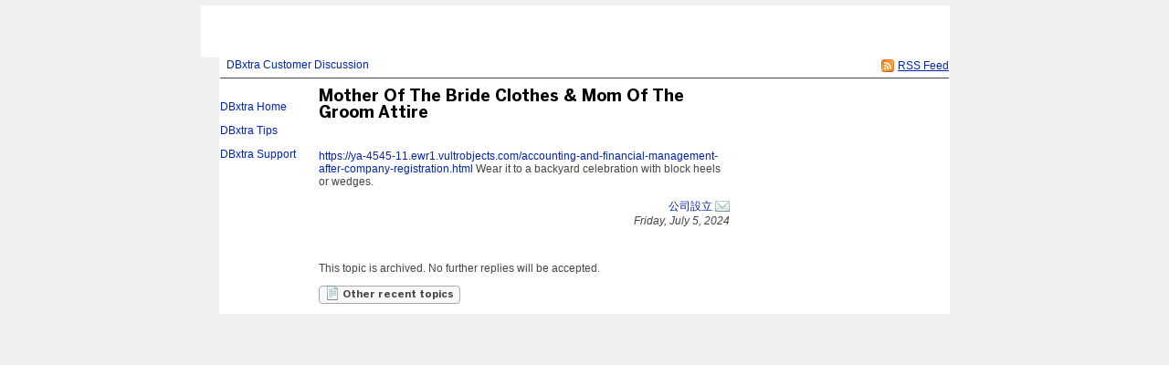

--- FILE ---
content_type: text/html;charset=utf-8
request_url: https://dbxtra.fogbugz.com/default.asp?Discuss.2.85655.0
body_size: 7535
content:
 <!DOCTYPE html PUBLIC "-//W3C//DTD XHTML 1.0 Transitional//EN" "http://www.w3.org/TR/xhtml1/DTD/xhtml1-transitional.dtd"> <html xmlns:fb><head><script type="text/javascript">var _kmq = _kmq || [];var _kmk = _kmk || 'ecd9d211894fcedf7001af38b5f7d71de87a17f3';function _kms(u){  setTimeout(function(){    var d = document, f = d.getElementsByTagName('script')[0],    s = d.createElement('script');    s.type = 'text/javascript'; s.async = true; s.src = u;    f.parentNode.insertBefore(s, f);  }, 1);}if (_kmk !== 'BogusP4sswordWithSufficientComplexity' && !!_kmk) {_kms('//i.kissmetrics.com/i.js');_kms('//scripts.kissmetrics.com/' + _kmk + '.2.js');}</script><meta http-equiv="Content-Type" content="text/html;charset=utf-8" /><meta name="viewport" content="initial-scale=0.75" />
                <!-- Global site tag (gtag.js) - Google Analytics -->
                <script async src="https://www.googletagmanager.com/gtag/js?id=UA-225715-36"></script>
                <script>
                    window.dataLayer = window.dataLayer || [];
                    function gtag(){ dataLayer.push(arguments); }
                    gtag('js', new Date());

                    gtag('config', 'UA-225715-36');
                </script>
                
	<meta name="application-name" content="FogBugz - dbxtra.fogbugz.com" />
	<meta name="msapplication-tooltip" content="FogBugz - dbxtra.fogbugz.com" />
	<meta name="msapplication-task" content="name=List Cases;action-uri=default.asp?pg=pgList;icon-uri=images/jumplist/list_cases.ico" />
	<meta name="msapplication-task" content="name=New Case;action-uri=default.asp?pg=pgEditBug&amp;command=new;icon-uri=images/jumplist/new_case.ico" />
	<meta name="msapplication-task" content="name=Send Email;action-uri=default.asp?pg=pgEditBug&amp;command=newemail;icon-uri=images/jumplist/send_email.ico" />
	<meta name="msapplication-task" content="name=Kiln;action-uri=https://dbxtra.kilnhg.com;icon-uri=images/jumplist/kiln.ico" />
	<meta name="msapplication-task" content="name=FogBugz Help;action-uri=https://support.fogbugz.com/hc/en-us;icon-uri=images/jumplist/help.ico" /><meta name="robots" content="nofollow" /><title>DBxtra Customer Discussion - Mother Of The Bride Clothes &amp; Mom Of The Groom Attire</title>
	<link rel="stylesheet" href="https://d37qfxqr6yo2ze.cloudfront.net/822924000/Content/styles/main-FogBugz.css?8.22.924H.20260106083105">
	<style type="text/css">
		.bugviewWidth { width: 757px; }
		div.ixBug { width: 187px; }
		#bugviewContainerSide { width: 170px; }
		.bugFields,.bugevents { margin-left: 192px; }

		
			.fb-wiki-feature {display: none !important;}
		

		

		
			.fb-time-feature {display: none !important;}
		

		* { font:12px Trebuchet MS, Helvetica, Arial;} 
body
{
	background-color:#f0f0f0;
	color:#000;
	margin:0;
	padding:0;
	font:12px Trebuchet MS, Helvetica, Arial;
	font-family:Verdana, Arial, Helvetica, sans-serif;
}

a
{
		font:12px Trebuchet MS, Helvetica, Arial;
}
a:hover {
	color: green;
	font:12px "Trebuchet MS", Helvetica, Arial;
}
a:visited {
	font:12px "Trebuchet MS", Helvetica, Arial;
}

h1
{
	color:#000;
	font:14px "Trebuchet MS", Helvetica, Arial;
	margin:0 0 6px;
}
h2
{
	color:#000;
	font:14px "Trebuchet MS", Helvetica, Arial;
	text-align:left;
	margin:16px 0 15px;
}

h3
{
	color:#000;
	font:12px "Trebuchet MS", Helvetica, Arial;
	text-align:left;
	width:200px;
	margin:80px 0 15px;
}



		 
			html > body {
				/* NON-IE ONLY: Keep vertical scrollbar around, regardless of page height */
				overflow-x: auto;
				overflow-y: scroll;
			}
		

	</style>
	
	<!-- Conditional Comment for IE-only styles...will override the imported styles.asp definitions. -->
	<!--[if IE]>
	<style>
		table.bugs nobr
		{
			padding-right: 	0;
		}
		body .popupRow
		{
			display: 	block;
		}
	</style>
	<![endif]-->
	<!--[if lt IE 7]>
	<style>
		#Menu_Favorites:hover, #Menu_Favorites:active, #Menu_Favorites:focus {
			position: relative;
			left: -1px;
		}
	</style>
	<![endif]--><link type="text/css" rel="stylesheet" href="styles.asp?rgixPlugins=15%2c13%2c11%2c7%2c24%2c10%2c12%2c20%2c6%2c26%2c32&amp;sVersions=1.1.1.28%2c1.0.0.26%2c1.0.13.0%2c3.0.96%2c1.3.0.13%2c1.0.1.39%2c1.0.0.7%2c2.0.1.18%2c1.2.8.0%2c1.0.0.3%2c1.7.0.0&amp;20260106083105" /><link type="application/rss+xml" rel="alternate" title="Discussion Group" href="default.asp?pg=pgRss&amp;ixDiscussGroup=2" /> <script id="requiredGlobals1">
		var g_ctznOffsetOnServerStandardTime = -21600;
		var g_ctznOffsetOnServerDaylightTime = -21600;
		var g_ctzrgDaylightStart = [2026,10,1,2,0,0];
		var g_ctzrgStandardStart = [2026,3,5,2,0,0];
		function GetLocaleDate() { return 'mm\/dd\/yyyy'; }
		function GetLocaleTime() { return 'hh:mm AM'; }
		function GetLocaleDecimalDelimiter() { return '.'; }
		function GetCalendarTip() { return 'Enter a date as mm\/dd\/yyyy. You can also enter English phrases like \'today\', \'tomorrow\', \'in 3 days\', \'in 2 months\', \'next Tuesday\', etc.'; }
		function IsLoggedIn() { return false; }
		function DefaultAsp() { return 'default.asp'; }

		// Globals
		var sDefaultURI = 'default.asp';
		var sTicket = '';
		var g_sFilterName = '';
		var fAlaCarte = true;
		var fPlatformChrome = false;
		var sPersonEditUrlPrefix = 'f\/userPrefs\/';
		var fStoreAttachmentsInS3Enabled = false;
		var sToken = '';
		</script><script type="text/javascript" src="/staticjs.asp?sType=Generated&amp;lang=en-US&amp;20260106083105"></script><script type="text/javascript" src="https://d37qfxqr6yo2ze.cloudfront.net/822924000/Content/jspkg/FogBugz.js?20260106083105"></script><script id="requiredGlobals2">
			var dtExpires = new Date();
			dtExpires.setUTCDate(dtExpires.getUTCDate() + 14);
			setCookie("fJS", "1", dtExpires);
			// More Globals
			var theMgr = new PopupMgr();
			var cal = new Calendar();
			var clo = new Clock();
		</script><script type="text/javascript" src="staticJS.asp?rgixPlugins=13%2c7%2c10%2c12&amp;sVersions=1.0.0.26%2c3.0.96%2c1.0.1.39%2c1.0.0.7&amp;20260106083105"></script><link rel="shortcut icon" href="/favicon_fogbugz.ico" type="image/ico" /></head><!-- see http://naeblis.cx/rtomayko/weblog/PerSiteUserStyles -->

	
	<body onunload="bodyUnload();" id="www-fogcreek-com-fogbugz" class="" ><div id="menuDisappearingMaskDiv" style="display:none;position:absolute;top:0px;left:0px;height:0px;width:0px;z-index:1;" onmousedown="javascript:return (theMgr.hideAllPopups() || KeyManager.cleanupOnClick());">&nbsp;</div><div id="idClickmaskSnippetDiv" style="display:none;position:absolute;top:0px;left:0px;height:0px;width:0px;z-index:1;" onmousedown="hideSnippetHelper(); hideSnippetWarning(); return false;">&nbsp;</div><span id="kbCursor" style="display:none;position:absolute;z-index:1"><img src="https://d37qfxqr6yo2ze.cloudfront.net/822924000/images/cursor.gif" alt="&gt;" /></span>
	<div id="caseIdPopup" class="caseIdPopup" style="display:none" onmouseover="IdPop.stopHide();" onmouseout="IdPop.hide();">
		<div id="caseIdContent" class="caseIdContent" >&nbsp;</div>
	</div>
<span id="containerPopupWikiPrototype"><div id="panemaskpopupWikiPrototypeDiv" style="display:none;position:absolute;top:0px;left:0px;height:0px;width:0px;z-index:1;" onmousedown="EditableTableManager.hideAllPanes();theMgr.hideAllPopups();return false;">&nbsp;</div>
	<div id="editpopupWikiPrototype" style="position:absolute;opacity:0.4;filter:alpha(opacity=40);z-index:4;display:none;;" class="editableTableMain">
	<div id="panemaskSmallpopupWikiPrototypeDiv" style="display:none;position:absolute;top:0px;left:0px;height:0px;width:0px;z-index:1;" onmousedown="javascript:return (theMgr.hideAllPanePopups() || KeyManager.deactivateHotKeys());">&nbsp;</div>
	<div class="editableTableTopBar" onmousedown="EditableTableManager.mousedownTopBar(this);" id="topbarpopupWikiPrototype">&nbsp;</div>

	<div id="editable" style="display:none;" class="editableTablePane">

	</div>

	<br />
	</div>
</span>
	<div class="popover personDetails" id="personPopover">
		<div class="personDetailsContainer">

			<div class="personDetailsInfo" id="personDetailsInfo">
				<span class="personDetailsFullNameWrapper wrap" id="personDetailsFullNameWrapper">
					<a id="personDetailsFullName"></a><br/>
				</span>
				
				<span class="personDetailsContactInfo">
					<span class="personDetailsEmailWrapper" id="personDetailsEmailWrapper"><img src="https://d37qfxqr6yo2ze.cloudfront.net/822924000/images/email.png"/>&nbsp;<a id="personDetailsEmail"></a>&nbsp;<br/></span>
					<span class="personDetailsPhoneWrapper" id="personDetailsPhoneWrapper"><img src="https://d37qfxqr6yo2ze.cloudfront.net/822924000/images/phone.png"/><span id="personDetailsPhone"></span><br/></span>
					<span class="personDetailsDescription wrap" id="personDetailsDescription"></span>
				</span>
			</div>

			<div class="profilePictureContainer">
				<img class="profilePicture" id="personDetailsProfilePicture" />
			</div>

		</div>
	</div>
<div class="clear">&nbsp;</div><div id="mainArea" class="mainArea"><style type="text/css">
<!--

ul
{
	margin-left:12px;
	list-style-type:square;
	list-style-position:outside;
	padding:4px;
}


#container
{
	text-align:left;
	width:800px;
	background-color:#fff;
	margin:0 auto;
}

#header
{
	background-color:#fff;
	background-image:url(https://www.plimus.com/plimus/developers/81370/DBxtra.gif);
	background-repeat:no-repeat;
	height:57px;
	position:relative;
	margin:0;
margin-left: -20px;
}


#content
{
	width:800px;
	background-color:#fff;
	font-family:"Times New Roman", Times, serif;
}
#content a:hover
{
	font-family:"Times New Roman", Times, serif;
color: red;
}



-->
</style>
<div id="container">
<div id="header"> 
  </div>
<div id="content"> </div>

	<table>

	<tr>
		<td colspan="2">	
		<h1 class="discuss">
			<div class="rss">
				<a href="default.asp?pg=pgRss&amp;ixDiscussGroup=2" title="You can subscribe to this discussion group using an RSS feed reader."><img src="https://d37qfxqr6yo2ze.cloudfront.net/822924000/images/rss.gif" width="16" height="16" border="0" alt="You can subscribe to this discussion group using an RSS feed reader." title="You can subscribe to this discussion group using an RSS feed reader."  /></a>
				<a href="default.asp?pg=pgRss&amp;ixDiscussGroup=2" title="You can subscribe to this discussion group using an RSS feed reader.">
				<span>RSS Feed</span>
				</a>
			</div>
		<a href="default.asp?Discuss" id="idThisDiscussionGroup">DBxtra Customer Discussion</a> </h1>
		<p class="discuss"></p>
		</td>
	</tr>


	<tr>
	
	
	<td class="discussSideBar" width="125" valign="top">
		<p><a href="http://www.dbxtra.com">DBxtra Home</a> </p>
<p><a href="http://www.dbxtra.com/tips">DBxtra Tips</a></p>
<p><a href="http://www.dbxtra.com/support.htm">DBxtra Support </a></p>
	</td>
	
		
	<td class="discuss" width="800" valign="top">
	<div class="discussThread">
	<div id="containerDiscussTopic85655"><table border=0 cellspacing=0 cellpadding=0><tr valign=top><td><h3 class="discuss">Mother Of The Bride Clothes &amp; Mom Of The Groom Attire</h3></td></tr></table>
		<a name="discussTopic85655"></a>
		<div >

		<div class="discussBody">
		<a target="_blank" rel="nofollow noopener noreferrer" href="https://ya-4545-11.ewr1.vultrobjects.com/accounting-and-financial-management-after-company-registration.html">https://ya-4545-11.ewr1.vultrobjects.com/accounting-and-financial-management-after-company-registration.html</a> Wear it to a backyard celebration with block heels or wedges.
		
		</div>
	
		<div class="discussSign">
		<a href="https://ya-4545-11.ewr1.vultrobjects.com/accounting-and-financial-management-after-company-registration.html" rel="nofollow noopener noreferrer" title="https://ya-4545-11.ewr1.vultrobjects.com/accounting-and-financial-management-after-company-registration.html">公司設立</a> <a href="default.asp?pg=pgComposeEmailReply&amp;ixDiscussGroup=2&amp;ixDiscussTopic=85655&amp;ixDiscussTopicParent=85655" title="Send private email"><img src="https://d37qfxqr6yo2ze.cloudfront.net/822924000/images/email.png" width="16" height="16" border="0" alt="Send private email" /></a><br />
				
			Friday, July 5, 2024

			<div class="clear">&nbsp;</div>

		</div><div class="discussAdmin" id="containerDiscussAdmin85655">
			<span id="adminDeleting" style="display:none;">Deleting&nbsp;&hellip;</span>
			<span id="adminApproving" style="display:none;">Approving&nbsp;&hellip;</span>
			<span id="adminControls">
			

			
			
			
			</span>
			<div style="height:1; width:1">&nbsp;</div>
		</div>
		</div>
	</div>
		<div class="discussCommands">

			
				
				<p><i>This topic is archived. No further replies will be accepted.</i></p>
			
			

			<a href="default.asp?pg=pgDiscussTopics&amp;ixDiscussGroup=2"
				id="idOtherTopics" class="dlgButton">
				<img src="https://d37qfxqr6yo2ze.cloudfront.net/822924000/images/article.png" width="16" height="16" border="0" alt="Other recent topics" title="Other recent topics"  />
				Other recent topics
			</a>
			
			
			<br />&nbsp;

		</div>
		
		
		
	</div>
	
	</td>
	</tr>
	</table>
</div><a id="safeFocus"></a><script type="text/javascript">
				var g_fFBOD = true;
				var g_sFBOD = "fogbugz.com";
				var g_ixGeneration = 822924000;
				var g_sStaticContentPrefix = "https://d37qfxqr6yo2ze.cloudfront.net/822924000";
			var g_fCanAddToDictionary  = IsLoggedIn();if (window.g_config) g_config.sCasePrefix = '';
</script><script type="text/javascript">
			function CTZGetToday() { return '1/20/2026'; }
			function CTZGetWorkdayStart() { return '9:00 AM'; }
	
</script><script type="text/javascript">g_ActionTokens.setTokens({"preDocListAdd":"1d28f02112283ee2094f5a6c95cabbdc","preDocListRemove":"ecac4cf0efad85498fb95ae723ebdada","preDocListBulkRemove":"d709ff5d3da9347f82ea44b95c5d09e7","preDocListToggle":"3214ab206d883bb4fec7ff9a207ce4d7","preDocListMoveUp":"495a3574bc21658706cf155d6b48c9e1","preDocListMoveDown":"04fc00d0ddc9c3afd101fb7152a97aa5","preDocListMove":"b1bf56bf943776e0f8ea365155b3eb4f","preWikiNewPage":"eb095fc582e409e96d0de563f78d039c","preSaveWikiPage":"600e7093e88babfdcb091cb73966c7f2","preSaveCurrentFilterAs":"54f3cccdf1b9d10d5c32c04bb7ee457c","preSaveSearchAsFilter":"39d9c68fff01a7740c782a74280df494","preEditFixFor":"922557f7dbb1d33f9884a9451404729e","preNewFixFor":"8f50152c2d0a9ea43015ac6e6df10d63","preDiscussDelete":"fdab7ca8dbb1d2d7a9630d4eb062bfff","preDeleteArea":"fbf8bc8d58e2476f79bb247c33b1494e","preNewArea":"ce4c8de1507087d89ecd29ebe236ace9","preEditArea":"bcf195448d75d72915d7d8f0099f6877","preWikiUpload":"ce8da4ad358a9be5726d381d81be2745","preChangeBug":"2232f32293dcea6a78234a70a09130b1","preSetPermission":"a6b0d9b325a6deffbbf46a8129e44b35","preDeleteFilter":"22dc317d44c8c47be219b5687520a78e","loadBug":"00e16555874f7e229e50582209d3dfe1","preSetDefaultTemplate":"ae0b14ae47fa11b9a43f611f028c98a8","preEditGroup":"8ac8c9d5cfa050fc5f98429d353b4058","preEditPermissions":"e2b434fdc361dc36ef8c5a4fcceec7fb","preSpeedySignup":"81014d16f10dcc593479907028a715c6","preEditTieredAccount":"115acf21b3a4611ea176ed96a1eda2a0","preSubmitBug":"382f4fe590329e79c84d3c843d227278"});
	if (fb.snippet) { 
		fb.snippet.setSnippetKey(""); 
	}
	KeyManager.setSnippetKey("");
	
</script><script type="text/javascript" src="staticJS.asp?rgixPlugins=31%2c20%2c15%2c6%2c23%2c27%2c26&amp;sVersions=1.1.0.0%2c2.0.1.18%2c1.1.1.28%2c1.2.8.0%2c1.1.7.0%2c1.0.1.7%2c1.0.0.3&amp;20260106083105"></script><script type="text/javascript">var IPluginJS_AdminNotification_pluginPrefix = "P31_";var IPluginJS_AdminNotification_ixPlugin = "31";var IPluginJS_AdminNotification_ixPerson = "-1";var IPluginJS_AdminNotification_sActionToken = "4bf60437fbdcc89e4dfe77f76a49ea4f";</script><script type="text/javascript">window.BugMonkey.DefaultUrl = 'https://dbxtra.fogbugz.com/default.asp?';</script><script type="text/javascript">
                        if(!CaseEventEdit_INIT){
                            var CaseEventEdit_INIT = true;
                            var CaseEventEdit_sPluginPrefix = 'P15_';
                            var CaseEventEdit_sRawPageURL = 'default.asp?pg=pgPluginRaw&ixPlugin=15';
                            var CaseEventEdit_sHTMLIconAttach = '<img  src="images/paperclip.png"  border="0" />';
                            var CaseEventEdit_sHTMLIconTrash = '<img src="https://d37qfxqr6yo2ze.cloudfront.net/822924000/images/delete.png" width="16" height="16" border="0" alt="Delete" title="Delete"  />';
                            var CaseEventEdit_sHTMLIconLoading = '<img  src="images/throbber.gif"  border="0" />';
                            var CaseEventEdit_fBulkEdit = api.util.isBulkOperation();
                        }
                        var CaseEventEdit_sActionToken = 'd8f8b4b73a211e8e381b539ff22ed7cb';
</script><script type="text/javascript">$(function(){
                    $("#mobile-site").live("click", function(){
                        $.cookie("fIsMobile", "true", {expires: 365 * 10, path: '/'});
                    });
                });</script><script type="text/javascript">
$(function () {
    var refresh = function () { DropListControl.refresh(elById("Notify_sNotify"), {rgOpts: $.map(NotifyPlugin.UserNames(), UnicodeClean)}); };
    refresh();
    $(window).bind('BugViewChange', refresh);
});</script><script>g_rgixTabIndex = [0,0,0,0,0,0,0,0,0,0];var g_fPageHasLoaded = true;</script>
            <script>
                (function() {
                var w=window;
                var ic=w.Intercom;
                if (typeof ic === "function") {
                    ic('reattach_activator');
                    ic('update', intercomSettings);
                }
                else {
                    var d=document;
                    var i=function() {
                        i.c(arguments)
                    };
                    i.q=[];i.c=function(args) {
                        i.q.push(args)
                    };
                    w.Intercom=i;
                    function l() {
                        var s=d.createElement('script');
                        s.type='text/javascript';
                        s.async=true;
                        s.src = 'https://widget.intercom.io/widget/08209c2037ef79503baf38cd95316d46933fedec';
                        var x=d.getElementsByTagName('script')[0];
                        x.parentNode.insertBefore(s,x);
                    }
                    if (w.attachEvent) {
                        w.attachEvent('onload', l);
                    }
                    else {
                        w.addEventListener('load',l,false);
                    }
                }
                })()
            </script></body></html>